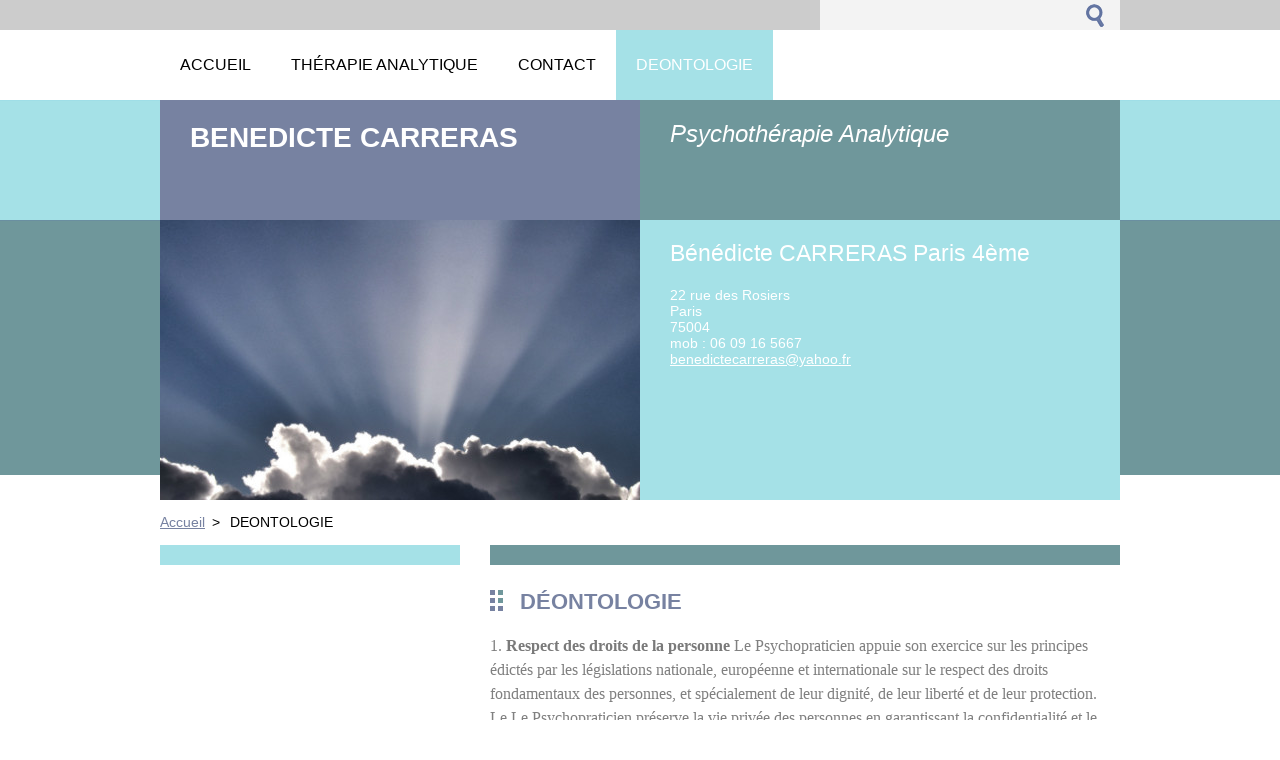

--- FILE ---
content_type: text/html; charset=UTF-8
request_url: https://www.benedicte-carreras.com/galerie-photos/
body_size: 8310
content:
<!--[if lte IE 9]><!DOCTYPE HTML PUBLIC "-//W3C//DTD HTML 4.01 Transitional//EN" "https://www.w3.org/TR/html4/loose.dtd"><![endif]-->
<!DOCTYPE html>
<!--[if IE]><html class="ie" lang="fr"><![endif]-->
<!--[if gt IE 9]><!--> 
<html lang="fr">
<!--<![endif]-->
  <head>
    <!--[if lt IE 8]><meta http-equiv="X-UA-Compatible" content="IE=EmulateIE7"><![endif]--><!--[if IE 8]><meta http-equiv="X-UA-Compatible" content="IE=EmulateIE8"><![endif]--><!--[if IE 9]><meta http-equiv="X-UA-Compatible" content="IE=EmulateIE9"><![endif]-->
    <base href="https://www.benedicte-carreras.com/">
  <meta charset="utf-8">
  <meta name="description" content="">
  <meta name="keywords" content="Psychothérapie paris, coach de vie paris, therapie">
  <meta name="generator" content="Webnode">
  <meta name="apple-mobile-web-app-capable" content="yes">
  <meta name="apple-mobile-web-app-status-bar-style" content="black">
  <meta name="format-detection" content="telephone=no">
    <link rel="icon" type="image/svg+xml" href="/favicon.svg" sizes="any">  <link rel="icon" type="image/svg+xml" href="/favicon16.svg" sizes="16x16">  <link rel="icon" href="/favicon.ico"><link rel="canonical" href="https://www.benedicte-carreras.com/galerie-photos/">
<script type="text/javascript">(function(i,s,o,g,r,a,m){i['GoogleAnalyticsObject']=r;i[r]=i[r]||function(){
			(i[r].q=i[r].q||[]).push(arguments)},i[r].l=1*new Date();a=s.createElement(o),
			m=s.getElementsByTagName(o)[0];a.async=1;a.src=g;m.parentNode.insertBefore(a,m)
			})(window,document,'script','//www.google-analytics.com/analytics.js','ga');ga('create', 'UA-797705-6', 'auto',{"name":"wnd_header"});ga('wnd_header.set', 'dimension1', 'W1');ga('wnd_header.set', 'anonymizeIp', true);ga('wnd_header.send', 'pageview');var pageTrackerAllTrackEvent=function(category,action,opt_label,opt_value){ga('send', 'event', category, action, opt_label, opt_value)};</script>
  <link rel="alternate" type="application/rss+xml" href="https://benedicte-carreras.com/rss/all.xml" title="Voir tous les articles">
<!--[if lte IE 9]><style type="text/css">.cke_skin_webnode iframe {vertical-align: baseline !important;}</style><![endif]-->
    <title>DEONTOLOGIE :: Benedicte CARRERAS </title>
    <meta name="robots" content="index, follow">
    <meta name="googlebot" content="index, follow">     
    <link href="https://d11bh4d8fhuq47.cloudfront.net/_system/skins/v5/50001089/css/style.css" rel="stylesheet" type="text/css" media="screen,projection,handheld,tv">
    <link href="https://d11bh4d8fhuq47.cloudfront.net/_system/skins/v5/50001089/css/print.css" rel="stylesheet" type="text/css" media="print">
    <script src="https://d11bh4d8fhuq47.cloudfront.net/_system/skins/v5/50001089/js/functions.js" type="text/javascript"></script>
  
				<script type="text/javascript">
				/* <![CDATA[ */
					
					if (typeof(RS_CFG) == 'undefined') RS_CFG = new Array();
					RS_CFG['staticServers'] = new Array('https://d11bh4d8fhuq47.cloudfront.net/');
					RS_CFG['skinServers'] = new Array('https://d11bh4d8fhuq47.cloudfront.net/');
					RS_CFG['filesPath'] = 'https://www.benedicte-carreras.com/_files/';
					RS_CFG['filesAWSS3Path'] = 'https://2a203bcd8a.cbaul-cdnwnd.com/4f317a9f8ccafaa176b9782930c2831e/';
					RS_CFG['lbClose'] = 'Fermer';
					RS_CFG['skin'] = 'default';
					if (!RS_CFG['labels']) RS_CFG['labels'] = new Array();
					RS_CFG['systemName'] = 'Webnode';
						
					RS_CFG['responsiveLayout'] = 0;
					RS_CFG['mobileDevice'] = 0;
					RS_CFG['labels']['copyPasteSource'] = 'En savoir plus :';
					
				/* ]]> */
				</script><style type="text/css">/* <![CDATA[ */#ehffg4f70 {position: absolute;font-size: 13px !important;font-family: "Arial", helvetica, sans-serif !important;white-space: nowrap;z-index: 2147483647;-webkit-user-select: none;-khtml-user-select: none;-moz-user-select: none;-o-user-select: none;user-select: none;}#c7n7dit4obk3o {position: relative;top: -14px;}* html #c7n7dit4obk3o { top: -11px; }#c7n7dit4obk3o a { text-decoration: none !important; }#c7n7dit4obk3o a:hover { text-decoration: underline !important; }#j7a9a8c190nh6f {z-index: 2147483647;display: inline-block !important;font-size: 16px;padding: 7px 59px 9px 59px;background: transparent url(https://d11bh4d8fhuq47.cloudfront.net/img/footer/footerButtonWebnodeHover.png?ph=2a203bcd8a) top left no-repeat;height: 18px;cursor: pointer;}* html #j7a9a8c190nh6f { height: 36px; }#j7a9a8c190nh6f:hover { background: url(https://d11bh4d8fhuq47.cloudfront.net/img/footer/footerButtonWebnode.png?ph=2a203bcd8a) top left no-repeat; }#f583f0eh8bbd2 { display: none; }#a23k459h4 {z-index: 3000;text-align: left !important;position: absolute;height: 88px;font-size: 13px !important;color: #ffffff !important;font-family: "Arial", helvetica, sans-serif !important;overflow: hidden;cursor: pointer;}#a23k459h4 a {color: #ffffff !important;}#b1730935t {color: #36322D !important;text-decoration: none !important;font-weight: bold !important;float: right;height: 31px;position: absolute;top: 19px;right: 15px;cursor: pointer;}#ee32bb68291 { float: right; padding-right: 27px; display: block; line-height: 31px; height: 31px; background: url(https://d11bh4d8fhuq47.cloudfront.net/img/footer/footerButton.png?ph=2a203bcd8a) top right no-repeat; white-space: nowrap; }#ad2dhl722i0of { position: relative; left: 1px; float: left; display: block; width: 15px; height: 31px; background: url(https://d11bh4d8fhuq47.cloudfront.net/img/footer/footerButton.png?ph=2a203bcd8a) top left no-repeat; }#b1730935t:hover { color: #36322D !important; text-decoration: none !important; }#b1730935t:hover #ee32bb68291 { background: url(https://d11bh4d8fhuq47.cloudfront.net/img/footer/footerButtonHover.png?ph=2a203bcd8a) top right no-repeat; }#b1730935t:hover #ad2dhl722i0of { background: url(https://d11bh4d8fhuq47.cloudfront.net/img/footer/footerButtonHover.png?ph=2a203bcd8a) top left no-repeat; }#ia9trp58fh {padding-right: 11px;padding-right: 11px;float: right;height: 60px;padding-top: 18px;background: url(https://d11bh4d8fhuq47.cloudfront.net/img/footer/footerBubble.png?ph=2a203bcd8a) top right no-repeat;}#bfp27m2 {float: left;width: 18px;height: 78px;background: url(https://d11bh4d8fhuq47.cloudfront.net/img/footer/footerBubble.png?ph=2a203bcd8a) top left no-repeat;}* html #j7a9a8c190nh6f { filter: progid:DXImageTransform.Microsoft.AlphaImageLoader(src='https://d11bh4d8fhuq47.cloudfront.net/img/footer/footerButtonWebnode.png?ph=2a203bcd8a'); background: transparent; }* html #j7a9a8c190nh6f:hover { filter: progid:DXImageTransform.Microsoft.AlphaImageLoader(src='https://d11bh4d8fhuq47.cloudfront.net/img/footer/footerButtonWebnodeHover.png?ph=2a203bcd8a'); background: transparent; }* html #ia9trp58fh { height: 78px; background-image: url(https://d11bh4d8fhuq47.cloudfront.net/img/footer/footerBubbleIE6.png?ph=2a203bcd8a);  }* html #bfp27m2 { background-image: url(https://d11bh4d8fhuq47.cloudfront.net/img/footer/footerBubbleIE6.png?ph=2a203bcd8a);  }* html #ee32bb68291 { background-image: url(https://d11bh4d8fhuq47.cloudfront.net/img/footer/footerButtonIE6.png?ph=2a203bcd8a); }* html #ad2dhl722i0of { background-image: url(https://d11bh4d8fhuq47.cloudfront.net/img/footer/footerButtonIE6.png?ph=2a203bcd8a); }* html #b1730935t:hover #rbcGrSigTryButtonRight { background-image: url(https://d11bh4d8fhuq47.cloudfront.net/img/footer/footerButtonHoverIE6.png?ph=2a203bcd8a);  }* html #b1730935t:hover #rbcGrSigTryButtonLeft { background-image: url(https://d11bh4d8fhuq47.cloudfront.net/img/footer/footerButtonHoverIE6.png?ph=2a203bcd8a);  }/* ]]> */</style><script type="text/javascript" src="https://d11bh4d8fhuq47.cloudfront.net/_system/client/js/compressed/frontend.package.1-3-108.js?ph=2a203bcd8a"></script><style type="text/css"></style></head> 
  
  <body>    <div id="body_bg">
      <div id="site">    
        <div id="nonFooter">


    <!-- SEARCH -->
    <div class="search">
    

		  <div id="search">

		<form action="/search/" method="get" id="fulltextSearch">
		
		<fieldset>
		    <label for="fulltextSearchText" class="hidden">
        Rechercher</label>
      	<input type="text" id="fulltextSearchText" name="text">
        <input class="submit" type="image" 
        src="https://d11bh4d8fhuq47.cloudfront.net/_system/skins/v5/50001089/img/button-search.gif" 
        alt="Chercher">
 		</fieldset> 

		</form>

      </div>

		 
    <div id="languageSelect"></div>			  
    </div> 
    
    
    <!-- MENU -->
          <script type="text/javascript">
    				/* <![CDATA[ */
    					RubicusFrontendIns.addAbsoluteHeaderBlockId('menuzone');
    				/* ]]> */
    			</script>	      
          


				<!-- MENU -->
				<div id="menuzone">

		<ul class="menu">
	<li class="first"><a href="/home/">
  
  <span>Accueil</span>
  
  </a></li>
	<li><a href="/a-propos-de-nous/">
  
  <span>Thérapie Analytique</span>
  
  </a></li>
	<li><a href="/contactez-nous/">
  
  <span>Contact</span>
  
  </a></li>
	<li class="open last selected activeSelected"><a href="/galerie-photos/">
  
  <span>DEONTOLOGIE</span>
  
  </a></li>
</ul>

				</div>
				<!-- END MENU -->	

					
    
    
    <!-- LOGO -->
    <div class="logo"><div class="logo_in"><div id="logo"><a href="home/" title="Aller sur la page dʼaccueil."><span id="rbcSystemIdentifierLogo">Benedicte CARRERAS </span></a></div></div></div>

    
    <!-- MOTO -->
    <div class="moto"><p id="moto"><span id="rbcCompanySlogan" class="rbcNoStyleSpan">Psychothérapie Analytique </span></p></div> 
    
    
    <!-- ILLUSTRATION -->
    <div class="illustration">
    <img src="https://2a203bcd8a.cbaul-cdnwnd.com/4f317a9f8ccafaa176b9782930c2831e/200000068-d02a4d1249/50000000.jpg?ph=2a203bcd8a" width="480" height="280" alt="">    </div>    
    
    
    <!-- INTRODUCTION -->
    <div class="introduction">
        <div class="introduction_in">
        
		
         <div class="contact">   
        	 <div class="box">  
         
		
		
        <h2>Bénédicte CARRERAS   Paris 4ème</h2>
        22 rue des Rosiers<br />
Paris<br />
75004<br />      
        

      mob : 06 09 16 5667

	<br /> 
        
									
        <a href="&#109;&#97;&#105;&#108;&#116;&#111;:&#98;&#101;&#110;&#101;&#100;&#105;&#99;&#116;&#101;&#99;&#97;&#114;&#114;&#101;&#114;&#97;&#115;&#64;&#121;&#97;&#104;&#111;&#111;&#46;&#102;&#114;"><span id="rbcContactEmail">&#98;&#101;&#110;&#101;&#100;&#105;&#99;&#116;&#101;&#99;&#97;&#114;&#114;&#101;&#114;&#97;&#115;&#64;&#121;&#97;&#104;&#111;&#111;&#46;&#102;&#114;</span></a>

	           

		
		
           </div>
         </div>
         
					               
           
        </div>           
    </div>    
         

                        
      <!-- NAVIGATOR -->
      <div id="navigator"><div id="pageNavigator" class="rbcContentBlock">                  <a class="navFirstPage" href="/home/">Accueil</a><span> &gt; </span><span id="navCurrentPage">DEONTOLOGIE</span>         </div></div>      



      
<!-- MAIN CONTENT -->
<div id="main">     


        <!-- LEFTZONE -->
        <div class="leftzone zone">                
            
                 
        </div>
        <!-- END LEFTZONE -->
        
        
                     
        <!-- MIDDLEZONE -->
        <div id="middlezone">
            
								
			<div class="box">        

		<h1 style="margin-top: 0px; margin-right: 0px; margin-left: 0px; background-color: rgb(255, 255, 255); line-height: 24px; text-align: left; ">DÉONTOLOGIE</h1>
<p style="width: auto; overflow: hidden; margin: 0px 0px 1em; color: rgb(0, 0, 0); font-family: Times;"><span style="color: rgb(128, 128, 128);"><span style="font-family: 'times new roman', times, serif;">1.&nbsp;<strong style="color: rgb(122, 122, 122);">Respect&nbsp;des droits de la personne</strong>  &nbsp;Le Psychopraticien appuie son exercice sur les principes édictés par les législations nationale, européenne et internationale sur le respect des droits fondamentaux des personnes, et spécialement de leur dignité, de leur liberté et de leur protection. Le&nbsp;</span><span style="font-family: 'times new roman', times, serif;">Le Psychopraticien</span><span style="font-family: 'times new roman', times, serif;">&nbsp;préserve la vie privée des personnes en garantissant la confidentialité et le respect du secret professionnel, y compris entre collègues.&nbsp;</span></span></p>
<p style="width: auto; overflow: hidden; margin: 0px 0px 1em; color: rgb(0, 0, 0); font-family: Times;"><span style="color: rgb(128, 128, 128);"><span style="font-family: 'times new roman', times, serif;">2.&nbsp;<strong>Compétence</strong>   Le&nbsp;</span><span style="font-family: 'times new roman', times, serif;">Psychopraticien&nbsp;</span><span style="font-family: 'times new roman', times, serif;">tient ses compétences de ses solides connaissances théoriques, d'une formation continue et d’une supervision régulière. Le Thérapeute est garant de ses qualifications particulières et définit ses limites propres, compte tenu de sa formation et de son expérience. Il refuse toute intervention lorsqu'il n’a pas les compétences requises.  </span></span></p>
<p style="width: auto; overflow: hidden; margin: 0px 0px 1em; color: rgb(0, 0, 0); font-family: Times;"><span style="color: rgb(128, 128, 128);"><span style="font-family: 'times new roman', times, serif;">3.&nbsp;<strong>Responsabilité&nbsp;</strong>  Outre les responsabilités définies par la loi commune, le&nbsp;</span><span style="font-family: 'times new roman', times, serif;">Psychopraticien</span><span style="font-family: 'times new roman', times, serif;">&nbsp;a une responsabilité professionnelle. Il s'attache à ce que ses interventions se conforment aux règles du présent Code de Déontologie. Dans le cadre de ses compétences professionnelles, le Thérapeute décide du choix et de l'application des méthodes et techniques psychologiques qu'il conçoit et met en oeuvre.</span></span></p>
<p style="width: auto; overflow: hidden; margin: 0px 0px 1em; color: rgb(0, 0, 0); font-family: Times;"><span style="color: rgb(128, 128, 128);"><span style="font-family: 'times new roman', times, serif;">4.&nbsp;<strong>Probité&nbsp;</strong>  Le&nbsp;</span><span style="font-family: 'times new roman', times, serif;">Psychopraticien&nbsp;</span><span style="font-family: 'times new roman', times, serif;">a un devoir de probité dans toutes ses relations professionnelles. Ce devoir fonde l'observance des règles déontologiques et son effort continu pour affiner ses interventions, préciser ses méthodes et définir ses buts.  </span></span></p>
<p style="width: auto; overflow: hidden; margin: 0px 0px 1em; color: rgb(0, 0, 0); font-family: Times;"><span style="color: rgb(128, 128, 128);"><span style="font-family: 'times new roman', times, serif;">5.&nbsp;<strong>Qualité scientifique</strong>   Les modes d'intervention choisis par le&nbsp;</span><span style="font-family: 'times new roman', times, serif;">Psychopraticien</span><span style="font-family: 'times new roman', times, serif;">&nbsp;doivent pouvoir faire l'objet d'une explicitation raisonnée de leurs fondements théoriques et de leur construction.  </span></span></p>
<p style="width: auto; overflow: hidden; margin: 0px 0px 1em; color: rgb(0, 0, 0); font-family: Times;"><span style="color: rgb(128, 128, 128);"><span style="font-family: 'times new roman', times, serif;">6.&nbsp;<strong>Clause de conscience</strong>   Dans toutes les circonstances où le&nbsp;</span><span style="font-family: 'times new roman', times, serif;">Psychopraticien</span><span style="font-family: 'times new roman', times, serif;">&nbsp;estime ne pas pouvoir respecter ces principes, il est en droit de faire jouer la clause de conscience.</span></span></p>
<div>
	&nbsp;</div>
<h1 style="margin-top: 0px; margin-right: 0px; margin-left: 0px; line-height: 24px; background-color: rgb(255, 255, 255); ">MODALITES</h1>
<p style="color: rgb(0, 0, 0); font-size: 16px; line-height: 24px; text-align: justify; "><span style="font-size:18px;"><span style="font-family:times new roman,times,serif;"><span style="color:#808080;"><span style="line-height: 20px;">&nbsp;Le patient qui ne peut pas se rendre à la séance prévue est tenu d'en informer le Psychopraticien au moins 48H à l'avance sinon la séance est due dans sa totalité.</span></span></span></span></p>

		  
      </div>

		                                                 
        </div>
        <!-- END MIDDLEZONE -->
                      
        <div class="cleaner"></div>
        
</div>      
<!-- END MAIN CONTENT -->
      
    
      
</div><!-- end nonfooter -->


      
       <!-- FOOTER -->
       <div id="footer">
            <div id="footerLeft">
                <p><strong><span id="rbcFooterText" class="rbcNoStyleSpan">© 2013 Tous droits réservés.</span></strong></p>
                   <div class="cleaner"></div>
                   <span class="rbcSignatureText"><a href="https://www.webnode.fr?utm_source=text&amp;utm_medium=footer&amp;utm_campaign=free1" rel="nofollow">Créer un site internet gratuit</a><a id="j7a9a8c190nh6f" href="https://www.webnode.fr?utm_source=button&amp;utm_medium=footer&amp;utm_campaign=free1" rel="nofollow"><span id="f583f0eh8bbd2">Webnode</span></a></span>                   <div class="cleaner"></div>
            </div>
            <div id="footerRight">
                <p>                
                <span class="homepage"><a href="home/" 
                title="Aller sur la page dʼaccueil.">
                Accueil</a></span>                            
                <span class="print">
                <a href="#" onclick="window.print(); return false;" 
                title="Imprimer la page">
                Imprimer</a></span>
                <span class="sitemap"><a href="/sitemap/" 
                title="Afficher le plan du site">
                Plan du site</a></span>
                <span class="rss"><a href="/rss/" 
                title="Fils RSS">
                RSS</a></span>
                </p>
            </div>  
      </div>
      <!-- END FOOTER -->

       </div><!-- end site --> 
    </div><!-- end body_bg -->





    <script src="https://d11bh4d8fhuq47.cloudfront.net/_system/skins/v5/50001089/js/Menu.js" type="text/javascript"></script>

  	<script type="text/javascript">
  		/* <![CDATA[ */
 
  		  build_menu();         				
  
  		/* ]]> */
  	 </script>
    
    <script type="text/javascript">
		/* <![CDATA[ */

			RubicusFrontendIns.addObserver
			({

				onContentChange: function ()
        {
          build_menu();
        },

				onStartSlideshow: function()
				{
					$('slideshowControl').innerHTML	= '<span>Pause<'+'/span>';
					$('slideshowControl').title			= 'Suspendre la présentation des photos.';
					$('slideshowControl').onclick		= RubicusFrontendIns.stopSlideshow.bind(RubicusFrontendIns);
				},

				onStopSlideshow: function()
				{
					$('slideshowControl').innerHTML	= '<span>Lancer la présentation<'+'/span>';
					$('slideshowControl').title			= 'Lancer la présentation des photos.';
					$('slideshowControl').onclick		= RubicusFrontendIns.startSlideshow.bind(RubicusFrontendIns);
				},

				onShowImage: function()
				{
					if (RubicusFrontendIns.isSlideshowMode())
					{
						$('slideshowControl').innerHTML	= '<span>Pause<'+'/span>';
						$('slideshowControl').title			= 'Suspendre la présentation des photos.';
						$('slideshowControl').onclick		= RubicusFrontendIns.stopSlideshow.bind(RubicusFrontendIns);
					}
				}

			 });

  			RubicusFrontendIns.addFileToPreload('https://d11bh4d8fhuq47.cloudfront.net/_system/skins/v5/50001089/img/loading.gif');
  			RubicusFrontendIns.addFileToPreload('https://d11bh4d8fhuq47.cloudfront.net/_system/skins/v5/50001089/img/link.gif');
  			RubicusFrontendIns.addFileToPreload('https://d11bh4d8fhuq47.cloudfront.net/_system/skins/v5/50001089/img/header_links.png');

		/* ]]> */
	 </script>
    
  <div id="rbcFooterHtml"></div><div style="display: none;" id="ehffg4f70"><span id="c7n7dit4obk3o">&nbsp;</span></div><div id="a23k459h4" style="display: none;"><a href="https://www.webnode.fr?utm_source=window&amp;utm_medium=footer&amp;utm_campaign=free1" rel="nofollow"><div id="bfp27m2"><!-- / --></div><div id="ia9trp58fh"><div><strong id="af84j661c">Webnode, un constructeur innovant de sites</strong><br /><span id="e8m0gf115eb800">Ayez un site web captivant gratuit!</span></div><span id="b1730935t"><span id="ad2dhl722i0of"><!-- / --></span><span id="ee32bb68291">Commencez</span></span></div></a></div><script type="text/javascript">/* <![CDATA[ */var dn6qjjg11d9cg = {sig: $('ehffg4f70'),prefix: $('c7n7dit4obk3o'),btn : $('j7a9a8c190nh6f'),win : $('a23k459h4'),winLeft : $('bfp27m2'),winLeftT : $('bnhngu62nh'),winLeftB : $('igfd08fj3psy'),winRght : $('ia9trp58fh'),winRghtT : $('e41202695a'),winRghtB : $('i33c51aj8b94910'),tryBtn : $('b1730935t'),tryLeft : $('ad2dhl722i0of'),tryRght : $('ee32bb68291'),text : $('e8m0gf115eb800'),title : $('af84j661c')};dn6qjjg11d9cg.sig.appendChild(dn6qjjg11d9cg.btn);var bj2q392ingcj=0,a0fakf4gi9p=0,if89h1e3176609h=0,al7ceko2ahgkmi,e0dibe95e=$$('.rbcSignatureText')[0],agom0c81jf=false,db21i11v1nh;function ce554ea62b8p57(){if (!agom0c81jf && pageTrackerAllTrackEvent){pageTrackerAllTrackEvent('Signature','Window show - web',dn6qjjg11d9cg.sig.getElementsByTagName('a')[0].innerHTML);agom0c81jf=true;}dn6qjjg11d9cg.win.show();if89h1e3176609h=dn6qjjg11d9cg.tryLeft.offsetWidth+dn6qjjg11d9cg.tryRght.offsetWidth+1;dn6qjjg11d9cg.tryBtn.style.width=parseInt(if89h1e3176609h)+'px';dn6qjjg11d9cg.text.parentNode.style.width = '';dn6qjjg11d9cg.winRght.style.width=parseInt(20+if89h1e3176609h+Math.max(dn6qjjg11d9cg.text.offsetWidth,dn6qjjg11d9cg.title.offsetWidth))+'px';dn6qjjg11d9cg.win.style.width=parseInt(dn6qjjg11d9cg.winLeft.offsetWidth+dn6qjjg11d9cg.winRght.offsetWidth)+'px';var wl=dn6qjjg11d9cg.sig.offsetLeft+dn6qjjg11d9cg.btn.offsetLeft+dn6qjjg11d9cg.btn.offsetWidth-dn6qjjg11d9cg.win.offsetWidth+12;if (wl<10){wl=10;}dn6qjjg11d9cg.win.style.left=parseInt(wl)+'px';dn6qjjg11d9cg.win.style.top=parseInt(a0fakf4gi9p-dn6qjjg11d9cg.win.offsetHeight)+'px';clearTimeout(al7ceko2ahgkmi);}function ibqhi9a26(){al7ceko2ahgkmi=setTimeout('dn6qjjg11d9cg.win.hide()',1000);}function hfvfqhi5k1(){var ph = RubicusFrontendIns.photoDetailHandler.lightboxFixed?document.getElementsByTagName('body')[0].offsetHeight/2:RubicusFrontendIns.getPageSize().pageHeight;dn6qjjg11d9cg.sig.show();bj2q392ingcj=0;a0fakf4gi9p=0;if (e0dibe95e&&e0dibe95e.offsetParent){var obj=e0dibe95e;do{bj2q392ingcj+=obj.offsetLeft;a0fakf4gi9p+=obj.offsetTop;} while (obj = obj.offsetParent);}if ($('rbcFooterText')){dn6qjjg11d9cg.sig.style.color = $('rbcFooterText').getStyle('color');dn6qjjg11d9cg.sig.getElementsByTagName('a')[0].style.color = $('rbcFooterText').getStyle('color');}dn6qjjg11d9cg.sig.style.width=parseInt(dn6qjjg11d9cg.prefix.offsetWidth+dn6qjjg11d9cg.btn.offsetWidth)+'px';if (bj2q392ingcj<0||bj2q392ingcj>document.body.offsetWidth){bj2q392ingcj=(document.body.offsetWidth-dn6qjjg11d9cg.sig.offsetWidth)/2;}if (bj2q392ingcj>(document.body.offsetWidth*0.55)){dn6qjjg11d9cg.sig.style.left=parseInt(bj2q392ingcj+(e0dibe95e?e0dibe95e.offsetWidth:0)-dn6qjjg11d9cg.sig.offsetWidth)+'px';}else{dn6qjjg11d9cg.sig.style.left=parseInt(bj2q392ingcj)+'px';}if (a0fakf4gi9p<=0 || RubicusFrontendIns.photoDetailHandler.lightboxFixed){a0fakf4gi9p=ph-5-dn6qjjg11d9cg.sig.offsetHeight;}dn6qjjg11d9cg.sig.style.top=parseInt(a0fakf4gi9p-5)+'px';}function ivvcuffe06(){if (db21i11v1nh){clearTimeout(db21i11v1nh);}db21i11v1nh = setTimeout('hfvfqhi5k1()', 10);}Event.observe(window,'load',function(){if (dn6qjjg11d9cg.win&&dn6qjjg11d9cg.btn){if (e0dibe95e){if (e0dibe95e.getElementsByTagName("a").length > 0){dn6qjjg11d9cg.prefix.innerHTML = e0dibe95e.innerHTML + '&nbsp;';}else{dn6qjjg11d9cg.prefix.innerHTML = '<a href="https://www.webnode.fr?utm_source=text&amp;utm_medium=footer&amp;utm_content=fr-web-2&amp;utm_campaign=signature" rel="nofollow">'+e0dibe95e.innerHTML + '</a>&nbsp;';}e0dibe95e.style.visibility='hidden';}else{if (pageTrackerAllTrackEvent){pageTrackerAllTrackEvent('Signature','Missing rbcSignatureText','www.benedicte-carreras.com');}}hfvfqhi5k1();setTimeout(hfvfqhi5k1, 500);setTimeout(hfvfqhi5k1, 1000);setTimeout(hfvfqhi5k1, 5000);Event.observe(dn6qjjg11d9cg.btn,'mouseover',ce554ea62b8p57);Event.observe(dn6qjjg11d9cg.win,'mouseover',ce554ea62b8p57);Event.observe(dn6qjjg11d9cg.btn,'mouseout',ibqhi9a26);Event.observe(dn6qjjg11d9cg.win,'mouseout',ibqhi9a26);Event.observe(dn6qjjg11d9cg.win,'click',function(){if (pageTrackerAllTrackEvent){pageTrackerAllTrackEvent('Signature','Window click - web','Webnode, un constructeur innovant de sites',2);}document/*y1iwon25c4a*/.location.href='https://www.webnode.fr?utm_source=window&utm_medium=footer&utm_content=fr-web-2&utm_campaign=signature';});Event.observe(window, 'resize', ivvcuffe06);Event.observe(document.body, 'resize', ivvcuffe06);RubicusFrontendIns.addObserver({onResize: ivvcuffe06});RubicusFrontendIns.addObserver({onContentChange: ivvcuffe06});RubicusFrontendIns.addObserver({onLightboxUpdate: hfvfqhi5k1});Event.observe(dn6qjjg11d9cg.btn, 'click', function(){if (pageTrackerAllTrackEvent){pageTrackerAllTrackEvent('Signature','Button click - web',dn6qjjg11d9cg.sig.getElementsByTagName('a')[0].innerHTML);}});Event.observe(dn6qjjg11d9cg.tryBtn, 'click', function(){if (pageTrackerAllTrackEvent){pageTrackerAllTrackEvent('Signature','Try Button click - web','Webnode, un constructeur innovant de sites',2);}});}});RubicusFrontendIns.addFileToPreload('https://d11bh4d8fhuq47.cloudfront.net/img/footer/footerButtonWebnode.png?ph=2a203bcd8a');RubicusFrontendIns.addFileToPreload('https://d11bh4d8fhuq47.cloudfront.net/img/footer/footerButton.png?ph=2a203bcd8a');RubicusFrontendIns.addFileToPreload('https://d11bh4d8fhuq47.cloudfront.net/img/footer/footerButtonHover.png?ph=2a203bcd8a');RubicusFrontendIns.addFileToPreload('https://d11bh4d8fhuq47.cloudfront.net/img/footer/footerBubble.png?ph=2a203bcd8a');if (Prototype.Browser.IE){RubicusFrontendIns.addFileToPreload('https://d11bh4d8fhuq47.cloudfront.net/img/footer/footerBubbleIE6.png?ph=2a203bcd8a');RubicusFrontendIns.addFileToPreload('https://d11bh4d8fhuq47.cloudfront.net/img/footer/footerButtonHoverIE6.png?ph=2a203bcd8a');}RubicusFrontendIns.copyLink = 'https://www.webnode.fr';RS_CFG['labels']['copyPasteBackLink'] = 'Créer votre propre site web gratuitement:';/* ]]> */</script><script type="text/javascript">var keenTrackerCmsTrackEvent=function(id){if(typeof _jsTracker=="undefined" || !_jsTracker){return false;};try{var name=_keenEvents[id];var keenEvent={user:{u:_keenData.u,p:_keenData.p,lc:_keenData.lc,t:_keenData.t},action:{identifier:id,name:name,category:'cms',platform:'WND1',version:'2.1.157'},browser:{url:location.href,ua:navigator.userAgent,referer_url:document.referrer,resolution:screen.width+'x'+screen.height,ip:'13.59.151.199'}};_jsTracker.jsonpSubmit('PROD',keenEvent,function(err,res){});}catch(err){console.log(err)};};</script></body>
</html>
